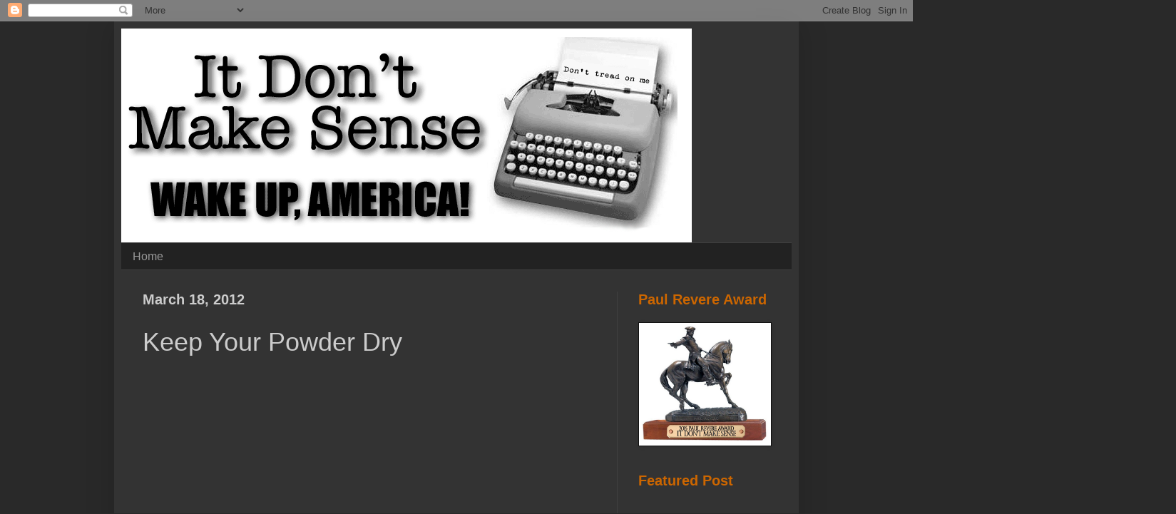

--- FILE ---
content_type: text/plain
request_url: https://www.google-analytics.com/j/collect?v=1&_v=j102&a=1244051639&t=pageview&_s=1&dl=https%3A%2F%2Fitdontmakesense.blogspot.com%2F2012%2F03%2Fkeep-your-powder-dry.html&ul=en-us%40posix&dt=_It%20Don%27t%20Make%20Sense_%3A%20Keep%20Your%20Powder%20Dry&sr=1280x720&vp=1280x720&_u=IEBAAEABAAAAACAAI~&jid=2012815893&gjid=1896999065&cid=783448620.1768778774&tid=UA-30514050-1&_gid=1060364615.1768778774&_r=1&_slc=1&z=1049819049
body_size: -455
content:
2,cG-TJQWYYCYH2